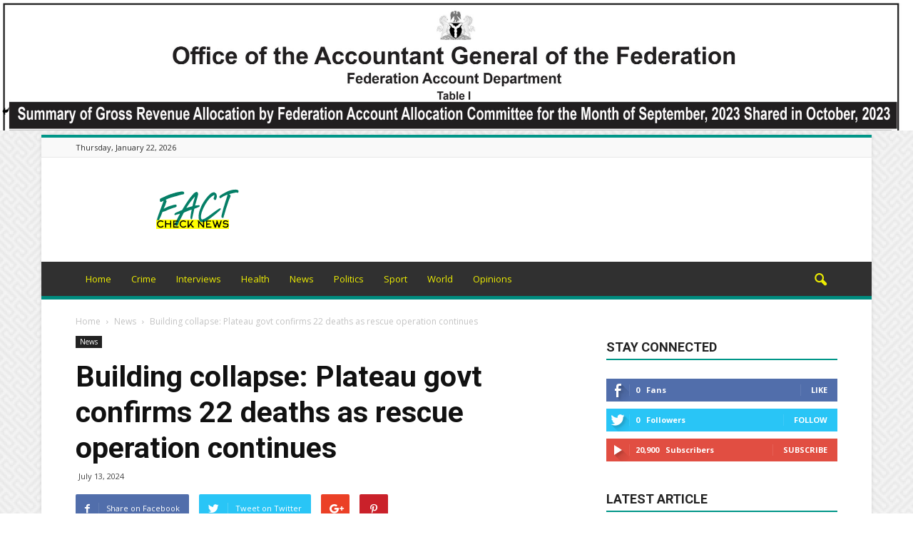

--- FILE ---
content_type: text/html; charset=utf-8
request_url: https://www.google.com/recaptcha/api2/aframe
body_size: 267
content:
<!DOCTYPE HTML><html><head><meta http-equiv="content-type" content="text/html; charset=UTF-8"></head><body><script nonce="XCg5ho6teNqf4huVzeyQ9Q">/** Anti-fraud and anti-abuse applications only. See google.com/recaptcha */ try{var clients={'sodar':'https://pagead2.googlesyndication.com/pagead/sodar?'};window.addEventListener("message",function(a){try{if(a.source===window.parent){var b=JSON.parse(a.data);var c=clients[b['id']];if(c){var d=document.createElement('img');d.src=c+b['params']+'&rc='+(localStorage.getItem("rc::a")?sessionStorage.getItem("rc::b"):"");window.document.body.appendChild(d);sessionStorage.setItem("rc::e",parseInt(sessionStorage.getItem("rc::e")||0)+1);localStorage.setItem("rc::h",'1769103170578');}}}catch(b){}});window.parent.postMessage("_grecaptcha_ready", "*");}catch(b){}</script></body></html>